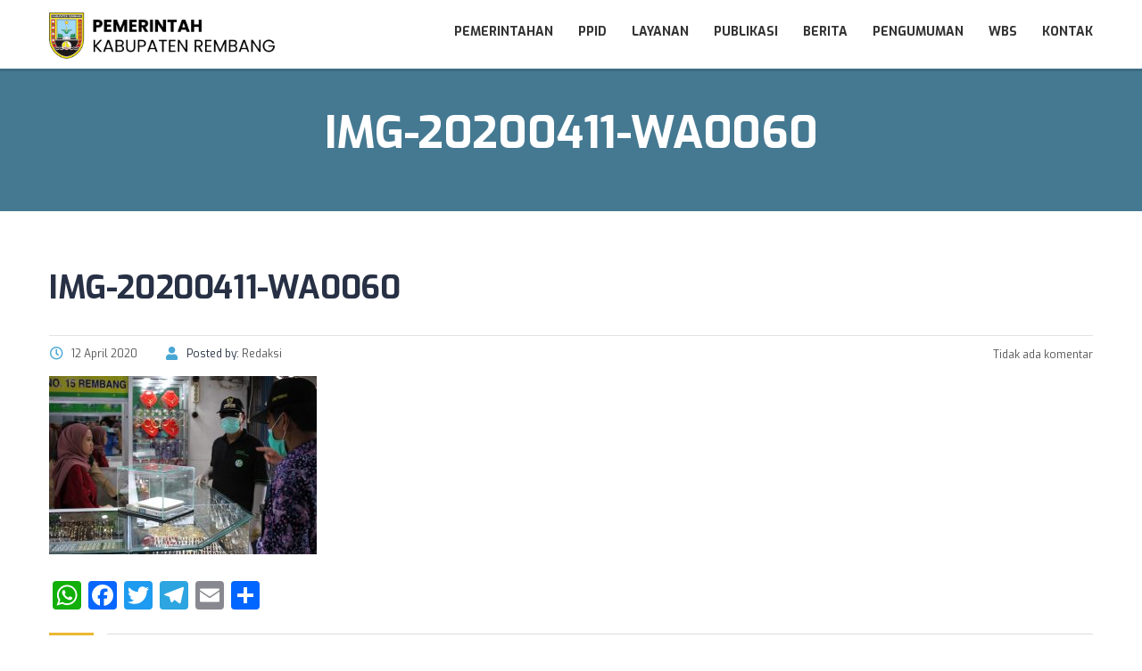

--- FILE ---
content_type: text/html; charset=UTF-8
request_url: https://rembangkab.go.id/berita/gugus-tugas-covid-19-rembang-bagikan-masker-serentak-di-semua-tpi/attachment/img-20200411-wa0060/
body_size: 12131
content:
<!DOCTYPE html>
<html lang="id" class="no-js">
<head>
		<meta charset="UTF-8">
	<meta name="viewport" content="width=device-width, initial-scale=1, maximum-scale=1">
	<link rel="profile" href="https://gmpg.org/xfn/11">
	<link rel="pingback" href="https://rembangkab.go.id/xmlrpc.php">
	<title>IMG-20200411-WA0060 &#8211; Pemerintah Kabupaten Rembang</title>
<meta name='robots' content='max-image-preview:large' />
<link rel='dns-prefetch' href='//static.addtoany.com' />
<link rel='dns-prefetch' href='//www.googletagmanager.com' />
<link rel='dns-prefetch' href='//fonts.googleapis.com' />
<link rel="alternate" type="application/rss+xml" title="Pemerintah Kabupaten Rembang &raquo; Feed" href="https://rembangkab.go.id/feed/" />
<link rel="alternate" type="application/rss+xml" title="Pemerintah Kabupaten Rembang &raquo; Umpan Komentar" href="https://rembangkab.go.id/comments/feed/" />
<script type="text/javascript">
/* <![CDATA[ */
window._wpemojiSettings = {"baseUrl":"https:\/\/s.w.org\/images\/core\/emoji\/15.0.3\/72x72\/","ext":".png","svgUrl":"https:\/\/s.w.org\/images\/core\/emoji\/15.0.3\/svg\/","svgExt":".svg","source":{"concatemoji":"https:\/\/rembangkab.go.id\/wp-includes\/js\/wp-emoji-release.min.js?ver=6.6.1"}};
/*! This file is auto-generated */
!function(i,n){var o,s,e;function c(e){try{var t={supportTests:e,timestamp:(new Date).valueOf()};sessionStorage.setItem(o,JSON.stringify(t))}catch(e){}}function p(e,t,n){e.clearRect(0,0,e.canvas.width,e.canvas.height),e.fillText(t,0,0);var t=new Uint32Array(e.getImageData(0,0,e.canvas.width,e.canvas.height).data),r=(e.clearRect(0,0,e.canvas.width,e.canvas.height),e.fillText(n,0,0),new Uint32Array(e.getImageData(0,0,e.canvas.width,e.canvas.height).data));return t.every(function(e,t){return e===r[t]})}function u(e,t,n){switch(t){case"flag":return n(e,"\ud83c\udff3\ufe0f\u200d\u26a7\ufe0f","\ud83c\udff3\ufe0f\u200b\u26a7\ufe0f")?!1:!n(e,"\ud83c\uddfa\ud83c\uddf3","\ud83c\uddfa\u200b\ud83c\uddf3")&&!n(e,"\ud83c\udff4\udb40\udc67\udb40\udc62\udb40\udc65\udb40\udc6e\udb40\udc67\udb40\udc7f","\ud83c\udff4\u200b\udb40\udc67\u200b\udb40\udc62\u200b\udb40\udc65\u200b\udb40\udc6e\u200b\udb40\udc67\u200b\udb40\udc7f");case"emoji":return!n(e,"\ud83d\udc26\u200d\u2b1b","\ud83d\udc26\u200b\u2b1b")}return!1}function f(e,t,n){var r="undefined"!=typeof WorkerGlobalScope&&self instanceof WorkerGlobalScope?new OffscreenCanvas(300,150):i.createElement("canvas"),a=r.getContext("2d",{willReadFrequently:!0}),o=(a.textBaseline="top",a.font="600 32px Arial",{});return e.forEach(function(e){o[e]=t(a,e,n)}),o}function t(e){var t=i.createElement("script");t.src=e,t.defer=!0,i.head.appendChild(t)}"undefined"!=typeof Promise&&(o="wpEmojiSettingsSupports",s=["flag","emoji"],n.supports={everything:!0,everythingExceptFlag:!0},e=new Promise(function(e){i.addEventListener("DOMContentLoaded",e,{once:!0})}),new Promise(function(t){var n=function(){try{var e=JSON.parse(sessionStorage.getItem(o));if("object"==typeof e&&"number"==typeof e.timestamp&&(new Date).valueOf()<e.timestamp+604800&&"object"==typeof e.supportTests)return e.supportTests}catch(e){}return null}();if(!n){if("undefined"!=typeof Worker&&"undefined"!=typeof OffscreenCanvas&&"undefined"!=typeof URL&&URL.createObjectURL&&"undefined"!=typeof Blob)try{var e="postMessage("+f.toString()+"("+[JSON.stringify(s),u.toString(),p.toString()].join(",")+"));",r=new Blob([e],{type:"text/javascript"}),a=new Worker(URL.createObjectURL(r),{name:"wpTestEmojiSupports"});return void(a.onmessage=function(e){c(n=e.data),a.terminate(),t(n)})}catch(e){}c(n=f(s,u,p))}t(n)}).then(function(e){for(var t in e)n.supports[t]=e[t],n.supports.everything=n.supports.everything&&n.supports[t],"flag"!==t&&(n.supports.everythingExceptFlag=n.supports.everythingExceptFlag&&n.supports[t]);n.supports.everythingExceptFlag=n.supports.everythingExceptFlag&&!n.supports.flag,n.DOMReady=!1,n.readyCallback=function(){n.DOMReady=!0}}).then(function(){return e}).then(function(){var e;n.supports.everything||(n.readyCallback(),(e=n.source||{}).concatemoji?t(e.concatemoji):e.wpemoji&&e.twemoji&&(t(e.twemoji),t(e.wpemoji)))}))}((window,document),window._wpemojiSettings);
/* ]]> */
</script>
<style id='wp-emoji-styles-inline-css' type='text/css'>

	img.wp-smiley, img.emoji {
		display: inline !important;
		border: none !important;
		box-shadow: none !important;
		height: 1em !important;
		width: 1em !important;
		margin: 0 0.07em !important;
		vertical-align: -0.1em !important;
		background: none !important;
		padding: 0 !important;
	}
</style>
<link rel='stylesheet' id='wp-block-library-css' href='https://rembangkab.go.id/wp-includes/css/dist/block-library/style.min.css?ver=6.6.1' type='text/css' media='all' />
<style id='classic-theme-styles-inline-css' type='text/css'>
/*! This file is auto-generated */
.wp-block-button__link{color:#fff;background-color:#32373c;border-radius:9999px;box-shadow:none;text-decoration:none;padding:calc(.667em + 2px) calc(1.333em + 2px);font-size:1.125em}.wp-block-file__button{background:#32373c;color:#fff;text-decoration:none}
</style>
<style id='global-styles-inline-css' type='text/css'>
:root{--wp--preset--aspect-ratio--square: 1;--wp--preset--aspect-ratio--4-3: 4/3;--wp--preset--aspect-ratio--3-4: 3/4;--wp--preset--aspect-ratio--3-2: 3/2;--wp--preset--aspect-ratio--2-3: 2/3;--wp--preset--aspect-ratio--16-9: 16/9;--wp--preset--aspect-ratio--9-16: 9/16;--wp--preset--color--black: #000000;--wp--preset--color--cyan-bluish-gray: #abb8c3;--wp--preset--color--white: #ffffff;--wp--preset--color--pale-pink: #f78da7;--wp--preset--color--vivid-red: #cf2e2e;--wp--preset--color--luminous-vivid-orange: #ff6900;--wp--preset--color--luminous-vivid-amber: #fcb900;--wp--preset--color--light-green-cyan: #7bdcb5;--wp--preset--color--vivid-green-cyan: #00d084;--wp--preset--color--pale-cyan-blue: #8ed1fc;--wp--preset--color--vivid-cyan-blue: #0693e3;--wp--preset--color--vivid-purple: #9b51e0;--wp--preset--gradient--vivid-cyan-blue-to-vivid-purple: linear-gradient(135deg,rgba(6,147,227,1) 0%,rgb(155,81,224) 100%);--wp--preset--gradient--light-green-cyan-to-vivid-green-cyan: linear-gradient(135deg,rgb(122,220,180) 0%,rgb(0,208,130) 100%);--wp--preset--gradient--luminous-vivid-amber-to-luminous-vivid-orange: linear-gradient(135deg,rgba(252,185,0,1) 0%,rgba(255,105,0,1) 100%);--wp--preset--gradient--luminous-vivid-orange-to-vivid-red: linear-gradient(135deg,rgba(255,105,0,1) 0%,rgb(207,46,46) 100%);--wp--preset--gradient--very-light-gray-to-cyan-bluish-gray: linear-gradient(135deg,rgb(238,238,238) 0%,rgb(169,184,195) 100%);--wp--preset--gradient--cool-to-warm-spectrum: linear-gradient(135deg,rgb(74,234,220) 0%,rgb(151,120,209) 20%,rgb(207,42,186) 40%,rgb(238,44,130) 60%,rgb(251,105,98) 80%,rgb(254,248,76) 100%);--wp--preset--gradient--blush-light-purple: linear-gradient(135deg,rgb(255,206,236) 0%,rgb(152,150,240) 100%);--wp--preset--gradient--blush-bordeaux: linear-gradient(135deg,rgb(254,205,165) 0%,rgb(254,45,45) 50%,rgb(107,0,62) 100%);--wp--preset--gradient--luminous-dusk: linear-gradient(135deg,rgb(255,203,112) 0%,rgb(199,81,192) 50%,rgb(65,88,208) 100%);--wp--preset--gradient--pale-ocean: linear-gradient(135deg,rgb(255,245,203) 0%,rgb(182,227,212) 50%,rgb(51,167,181) 100%);--wp--preset--gradient--electric-grass: linear-gradient(135deg,rgb(202,248,128) 0%,rgb(113,206,126) 100%);--wp--preset--gradient--midnight: linear-gradient(135deg,rgb(2,3,129) 0%,rgb(40,116,252) 100%);--wp--preset--font-size--small: 13px;--wp--preset--font-size--medium: 20px;--wp--preset--font-size--large: 36px;--wp--preset--font-size--x-large: 42px;--wp--preset--spacing--20: 0.44rem;--wp--preset--spacing--30: 0.67rem;--wp--preset--spacing--40: 1rem;--wp--preset--spacing--50: 1.5rem;--wp--preset--spacing--60: 2.25rem;--wp--preset--spacing--70: 3.38rem;--wp--preset--spacing--80: 5.06rem;--wp--preset--shadow--natural: 6px 6px 9px rgba(0, 0, 0, 0.2);--wp--preset--shadow--deep: 12px 12px 50px rgba(0, 0, 0, 0.4);--wp--preset--shadow--sharp: 6px 6px 0px rgba(0, 0, 0, 0.2);--wp--preset--shadow--outlined: 6px 6px 0px -3px rgba(255, 255, 255, 1), 6px 6px rgba(0, 0, 0, 1);--wp--preset--shadow--crisp: 6px 6px 0px rgba(0, 0, 0, 1);}:where(.is-layout-flex){gap: 0.5em;}:where(.is-layout-grid){gap: 0.5em;}body .is-layout-flex{display: flex;}.is-layout-flex{flex-wrap: wrap;align-items: center;}.is-layout-flex > :is(*, div){margin: 0;}body .is-layout-grid{display: grid;}.is-layout-grid > :is(*, div){margin: 0;}:where(.wp-block-columns.is-layout-flex){gap: 2em;}:where(.wp-block-columns.is-layout-grid){gap: 2em;}:where(.wp-block-post-template.is-layout-flex){gap: 1.25em;}:where(.wp-block-post-template.is-layout-grid){gap: 1.25em;}.has-black-color{color: var(--wp--preset--color--black) !important;}.has-cyan-bluish-gray-color{color: var(--wp--preset--color--cyan-bluish-gray) !important;}.has-white-color{color: var(--wp--preset--color--white) !important;}.has-pale-pink-color{color: var(--wp--preset--color--pale-pink) !important;}.has-vivid-red-color{color: var(--wp--preset--color--vivid-red) !important;}.has-luminous-vivid-orange-color{color: var(--wp--preset--color--luminous-vivid-orange) !important;}.has-luminous-vivid-amber-color{color: var(--wp--preset--color--luminous-vivid-amber) !important;}.has-light-green-cyan-color{color: var(--wp--preset--color--light-green-cyan) !important;}.has-vivid-green-cyan-color{color: var(--wp--preset--color--vivid-green-cyan) !important;}.has-pale-cyan-blue-color{color: var(--wp--preset--color--pale-cyan-blue) !important;}.has-vivid-cyan-blue-color{color: var(--wp--preset--color--vivid-cyan-blue) !important;}.has-vivid-purple-color{color: var(--wp--preset--color--vivid-purple) !important;}.has-black-background-color{background-color: var(--wp--preset--color--black) !important;}.has-cyan-bluish-gray-background-color{background-color: var(--wp--preset--color--cyan-bluish-gray) !important;}.has-white-background-color{background-color: var(--wp--preset--color--white) !important;}.has-pale-pink-background-color{background-color: var(--wp--preset--color--pale-pink) !important;}.has-vivid-red-background-color{background-color: var(--wp--preset--color--vivid-red) !important;}.has-luminous-vivid-orange-background-color{background-color: var(--wp--preset--color--luminous-vivid-orange) !important;}.has-luminous-vivid-amber-background-color{background-color: var(--wp--preset--color--luminous-vivid-amber) !important;}.has-light-green-cyan-background-color{background-color: var(--wp--preset--color--light-green-cyan) !important;}.has-vivid-green-cyan-background-color{background-color: var(--wp--preset--color--vivid-green-cyan) !important;}.has-pale-cyan-blue-background-color{background-color: var(--wp--preset--color--pale-cyan-blue) !important;}.has-vivid-cyan-blue-background-color{background-color: var(--wp--preset--color--vivid-cyan-blue) !important;}.has-vivid-purple-background-color{background-color: var(--wp--preset--color--vivid-purple) !important;}.has-black-border-color{border-color: var(--wp--preset--color--black) !important;}.has-cyan-bluish-gray-border-color{border-color: var(--wp--preset--color--cyan-bluish-gray) !important;}.has-white-border-color{border-color: var(--wp--preset--color--white) !important;}.has-pale-pink-border-color{border-color: var(--wp--preset--color--pale-pink) !important;}.has-vivid-red-border-color{border-color: var(--wp--preset--color--vivid-red) !important;}.has-luminous-vivid-orange-border-color{border-color: var(--wp--preset--color--luminous-vivid-orange) !important;}.has-luminous-vivid-amber-border-color{border-color: var(--wp--preset--color--luminous-vivid-amber) !important;}.has-light-green-cyan-border-color{border-color: var(--wp--preset--color--light-green-cyan) !important;}.has-vivid-green-cyan-border-color{border-color: var(--wp--preset--color--vivid-green-cyan) !important;}.has-pale-cyan-blue-border-color{border-color: var(--wp--preset--color--pale-cyan-blue) !important;}.has-vivid-cyan-blue-border-color{border-color: var(--wp--preset--color--vivid-cyan-blue) !important;}.has-vivid-purple-border-color{border-color: var(--wp--preset--color--vivid-purple) !important;}.has-vivid-cyan-blue-to-vivid-purple-gradient-background{background: var(--wp--preset--gradient--vivid-cyan-blue-to-vivid-purple) !important;}.has-light-green-cyan-to-vivid-green-cyan-gradient-background{background: var(--wp--preset--gradient--light-green-cyan-to-vivid-green-cyan) !important;}.has-luminous-vivid-amber-to-luminous-vivid-orange-gradient-background{background: var(--wp--preset--gradient--luminous-vivid-amber-to-luminous-vivid-orange) !important;}.has-luminous-vivid-orange-to-vivid-red-gradient-background{background: var(--wp--preset--gradient--luminous-vivid-orange-to-vivid-red) !important;}.has-very-light-gray-to-cyan-bluish-gray-gradient-background{background: var(--wp--preset--gradient--very-light-gray-to-cyan-bluish-gray) !important;}.has-cool-to-warm-spectrum-gradient-background{background: var(--wp--preset--gradient--cool-to-warm-spectrum) !important;}.has-blush-light-purple-gradient-background{background: var(--wp--preset--gradient--blush-light-purple) !important;}.has-blush-bordeaux-gradient-background{background: var(--wp--preset--gradient--blush-bordeaux) !important;}.has-luminous-dusk-gradient-background{background: var(--wp--preset--gradient--luminous-dusk) !important;}.has-pale-ocean-gradient-background{background: var(--wp--preset--gradient--pale-ocean) !important;}.has-electric-grass-gradient-background{background: var(--wp--preset--gradient--electric-grass) !important;}.has-midnight-gradient-background{background: var(--wp--preset--gradient--midnight) !important;}.has-small-font-size{font-size: var(--wp--preset--font-size--small) !important;}.has-medium-font-size{font-size: var(--wp--preset--font-size--medium) !important;}.has-large-font-size{font-size: var(--wp--preset--font-size--large) !important;}.has-x-large-font-size{font-size: var(--wp--preset--font-size--x-large) !important;}
:where(.wp-block-post-template.is-layout-flex){gap: 1.25em;}:where(.wp-block-post-template.is-layout-grid){gap: 1.25em;}
:where(.wp-block-columns.is-layout-flex){gap: 2em;}:where(.wp-block-columns.is-layout-grid){gap: 2em;}
:root :where(.wp-block-pullquote){font-size: 1.5em;line-height: 1.6;}
</style>
<link rel='stylesheet' id='contact-form-7-css' href='https://rembangkab.go.id/haribawana/plugins/contact-form-7/includes/css/styles.css?ver=6.0.3' type='text/css' media='all' />
<link rel='stylesheet' id='stm_lazyload_init-css' href='https://rembangkab.go.id/haribawana/plugins/stm-post-type/theme/assets/lazyload.css?ver=false' type='text/css' media='all' />
<link rel='stylesheet' id='linear-css' href='https://rembangkab.go.id/haribawana/themes/masterstudy/assets/linearicons/linear.css?ver=4.8.22' type='text/css' media='all' />
<link rel='stylesheet' id='masterstudy-bootstrap-css' href='https://rembangkab.go.id/haribawana/themes/masterstudy/assets/vendors/bootstrap.min.css?ver=4.8.22' type='text/css' media='all' />
<link rel='stylesheet' id='masterstudy-bootstrap-custom-css' href='https://rembangkab.go.id/haribawana/themes/masterstudy/assets/css/ms-bootstrap-custom.css?ver=4.8.22' type='text/css' media='all' />
<link rel='stylesheet' id='font-awesome-min-css' href='https://rembangkab.go.id/haribawana/themes/masterstudy/assets/css/font-awesome.min.css?ver=4.8.22' type='text/css' media='all' />
<link rel='stylesheet' id='font-icomoon-css' href='https://rembangkab.go.id/haribawana/themes/masterstudy/assets/css/icomoon.fonts.css?ver=4.8.22' type='text/css' media='all' />
<link rel='stylesheet' id='font-icomoon-rtl-css' href='https://rembangkab.go.id/haribawana/themes/masterstudy/assets/css/rtl_demo/style.css?ver=4.8.22' type='text/css' media='all' />
<link rel='stylesheet' id='select2-css' href='https://rembangkab.go.id/haribawana/themes/masterstudy/assets/css/select2.min.css?ver=4.8.22' type='text/css' media='all' />
<link rel='stylesheet' id='fancybox-css' href='https://rembangkab.go.id/haribawana/themes/masterstudy/assets/vendors/jquery.fancybox.min.css?ver=4.8.22' type='text/css' media='all' />
<link rel='stylesheet' id='animate-css' href='https://rembangkab.go.id/haribawana/themes/masterstudy/assets/css/animate.css?ver=4.8.22' type='text/css' media='all' />
<link rel='stylesheet' id='stm_theme_styles-css' href='https://rembangkab.go.id/haribawana/themes/masterstudy/assets/css/styles.css?ver=4.8.22' type='text/css' media='all' />
<link rel='stylesheet' id='stm-stm_layout_styles-classic-lms-2-css' href='https://rembangkab.go.id/haribawana/themes/masterstudy/assets/css/vc_modules/stm_layout_styles/classic-lms-2.css?ver=4.8.22' type='text/css' media='all' />
<link rel='stylesheet' id='stm_theme_styles_animation-css' href='https://rembangkab.go.id/haribawana/themes/masterstudy/assets/css/animation.css?ver=4.8.22' type='text/css' media='all' />
<link rel='stylesheet' id='stm-headers-header_default-css' href='https://rembangkab.go.id/haribawana/themes/masterstudy/assets/css/vc_modules/headers/header_default.css?ver=4.8.22' type='text/css' media='all' />
<link rel='stylesheet' id='stm-headers_transparent-header_default_transparent-css' href='https://rembangkab.go.id/haribawana/themes/masterstudy/assets/css/vc_modules/headers_transparent/header_default_transparent.css?ver=4.8.22' type='text/css' media='all' />
<link rel='stylesheet' id='stm_theme_style-css' href='https://rembangkab.go.id/haribawana/themes/masterstudy/style.css?ver=4.8.22' type='text/css' media='all' />
<style id='stm_theme_style-inline-css' type='text/css'>

			body .ms_lms_loader {
			border-color: #dd3333 #dd3333 transparent transparent;
			}
			body .ms_lms_loader::after, .ms_lms_loader::before {
			border-color:  transparent transparent #dd3333 #dd3333;
			}
@media (max-width: 1025px) {
	    #header .header_top .stm_header_top_toggler {
	     display: none !important;
	    }
	}
@media (max-width: 1025px) {
	    #header .mobile_search_courses {
	     display: none !important;
	    }
	}
</style>
<link rel='stylesheet' id='stm_theme_custom_styles-css' href='https://rembangkab.go.id/haribawana/uploads/stm_lms_styles/custom_styles.css?ver=4.8.22' type='text/css' media='all' />
<link rel='stylesheet' id='language_center-css' href='https://rembangkab.go.id/haribawana/themes/masterstudy/assets/layout_icons/language_center/style.css?ver=4.8.22' type='text/css' media='all' />
<link rel='stylesheet' id='tablepress-default-css' href='https://rembangkab.go.id/haribawana/plugins/tablepress/css/build/default.css?ver=2.4' type='text/css' media='all' />
<link rel='stylesheet' id='addtoany-css' href='https://rembangkab.go.id/haribawana/plugins/add-to-any/addtoany.min.css?ver=1.16' type='text/css' media='all' />
<link crossorigin="anonymous" rel='stylesheet' id='redux-google-fonts-stm_option-css' href='https://fonts.googleapis.com/css?family=Exo%3A100%2C200%2C300%2C400%2C500%2C600%2C700%2C800%2C900%2C100italic%2C200italic%2C300italic%2C400italic%2C500italic%2C600italic%2C700italic%2C800italic%2C900italic%7COpen+Sans%3A300%2C400%2C600%2C700%2C800%2C300italic%2C400italic%2C600italic%2C700italic%2C800italic&#038;subset=latin&#038;ver=1700711444' type='text/css' media='all' />
<script type="text/javascript" id="addtoany-core-js-before">
/* <![CDATA[ */
window.a2a_config=window.a2a_config||{};a2a_config.callbacks=[];a2a_config.overlays=[];a2a_config.templates={};a2a_localize = {
	Share: "Share",
	Save: "Save",
	Subscribe: "Subscribe",
	Email: "Email",
	Bookmark: "Bookmark",
	ShowAll: "Show all",
	ShowLess: "Show less",
	FindServices: "Find service(s)",
	FindAnyServiceToAddTo: "Instantly find any service to add to",
	PoweredBy: "Powered by",
	ShareViaEmail: "Share via email",
	SubscribeViaEmail: "Subscribe via email",
	BookmarkInYourBrowser: "Bookmark in your browser",
	BookmarkInstructions: "Press Ctrl+D or \u2318+D to bookmark this page",
	AddToYourFavorites: "Add to your favorites",
	SendFromWebOrProgram: "Send from any email address or email program",
	EmailProgram: "Email program",
	More: "More&#8230;",
	ThanksForSharing: "Thanks for sharing!",
	ThanksForFollowing: "Thanks for following!"
};
/* ]]> */
</script>
<script type="text/javascript" defer src="https://static.addtoany.com/menu/page.js" id="addtoany-core-js"></script>
<script type="text/javascript" src="https://rembangkab.go.id/wp-includes/js/jquery/jquery.min.js?ver=3.7.1" id="jquery-core-js"></script>
<script type="text/javascript" src="https://rembangkab.go.id/wp-includes/js/jquery/jquery-migrate.min.js?ver=3.4.1" id="jquery-migrate-js"></script>
<script type="text/javascript" defer src="https://rembangkab.go.id/haribawana/plugins/add-to-any/addtoany.min.js?ver=1.1" id="addtoany-jquery-js"></script>
<script type="text/javascript" src="https://rembangkab.go.id/haribawana/plugins/stm-post-type/theme/assets/lazysizes.min.js?ver=false" id="lazysizes.js-js"></script>
<script type="text/javascript" src="https://rembangkab.go.id/haribawana/plugins/stm-post-type/theme/assets/stm_lms_lazyload.js?ver=false" id="stm_lms_lazysizes-js"></script>

<!-- Google tag (gtag.js) snippet added by Site Kit -->

<!-- Snippet Google Analytics telah ditambahkan oleh Site Kit -->
<script type="text/javascript" src="https://www.googletagmanager.com/gtag/js?id=G-P61GZ5TTDR" id="google_gtagjs-js" async></script>
<script type="text/javascript" id="google_gtagjs-js-after">
/* <![CDATA[ */
window.dataLayer = window.dataLayer || [];function gtag(){dataLayer.push(arguments);}
gtag("set","linker",{"domains":["rembangkab.go.id"]});
gtag("js", new Date());
gtag("set", "developer_id.dZTNiMT", true);
gtag("config", "G-P61GZ5TTDR");
/* ]]> */
</script>

<!-- End Google tag (gtag.js) snippet added by Site Kit -->
<link rel="https://api.w.org/" href="https://rembangkab.go.id/wp-json/" /><link rel="alternate" title="JSON" type="application/json" href="https://rembangkab.go.id/wp-json/wp/v2/media/10585" /><link rel="EditURI" type="application/rsd+xml" title="RSD" href="https://rembangkab.go.id/xmlrpc.php?rsd" />
<meta name="generator" content="WordPress 6.6.1" />
<link rel='shortlink' href='https://rembangkab.go.id/?p=10585' />
<link rel="alternate" title="oEmbed (JSON)" type="application/json+oembed" href="https://rembangkab.go.id/wp-json/oembed/1.0/embed?url=https%3A%2F%2Frembangkab.go.id%2Fberita%2Fgugus-tugas-covid-19-rembang-bagikan-masker-serentak-di-semua-tpi%2Fattachment%2Fimg-20200411-wa0060%2F" />
<link rel="alternate" title="oEmbed (XML)" type="text/xml+oembed" href="https://rembangkab.go.id/wp-json/oembed/1.0/embed?url=https%3A%2F%2Frembangkab.go.id%2Fberita%2Fgugus-tugas-covid-19-rembang-bagikan-masker-serentak-di-semua-tpi%2Fattachment%2Fimg-20200411-wa0060%2F&#038;format=xml" />
<meta name="generator" content="Site Kit by Google 1.144.0" />	<script>
		var ajaxurl = 'https://rembangkab.go.id/wp-admin/admin-ajax.php';
		var stm_install_plugin = '4856c8b1ea';
		var stm_buddypress_groups = '8838a1b68b';
		var stm_ajax_add_review = 'a6e2a8d7ef';
	</script>
	<link rel="shortcut icon" type="image/x-icon" href="https://rembangkab.go.id/haribawana/uploads/logo.rbg_.square-1.png" />

<!-- Google AdSense meta tags added by Site Kit -->
<meta name="google-adsense-platform-account" content="ca-host-pub-2644536267352236">
<meta name="google-adsense-platform-domain" content="sitekit.withgoogle.com">
<!-- End Google AdSense meta tags added by Site Kit -->
<meta name="generator" content="Powered by WPBakery Page Builder - drag and drop page builder for WordPress."/>
<link rel="amphtml" href="https://rembangkab.go.id/berita/gugus-tugas-covid-19-rembang-bagikan-masker-serentak-di-semua-tpi/attachment/img-20200411-wa0060/?amp"><meta name="generator" content="Powered by Slider Revolution 6.5.11 - responsive, Mobile-Friendly Slider Plugin for WordPress with comfortable drag and drop interface." />
<script type="text/javascript">function setREVStartSize(e){
			//window.requestAnimationFrame(function() {				 
				window.RSIW = window.RSIW===undefined ? window.innerWidth : window.RSIW;	
				window.RSIH = window.RSIH===undefined ? window.innerHeight : window.RSIH;	
				try {								
					var pw = document.getElementById(e.c).parentNode.offsetWidth,
						newh;
					pw = pw===0 || isNaN(pw) ? window.RSIW : pw;
					e.tabw = e.tabw===undefined ? 0 : parseInt(e.tabw);
					e.thumbw = e.thumbw===undefined ? 0 : parseInt(e.thumbw);
					e.tabh = e.tabh===undefined ? 0 : parseInt(e.tabh);
					e.thumbh = e.thumbh===undefined ? 0 : parseInt(e.thumbh);
					e.tabhide = e.tabhide===undefined ? 0 : parseInt(e.tabhide);
					e.thumbhide = e.thumbhide===undefined ? 0 : parseInt(e.thumbhide);
					e.mh = e.mh===undefined || e.mh=="" || e.mh==="auto" ? 0 : parseInt(e.mh,0);		
					if(e.layout==="fullscreen" || e.l==="fullscreen") 						
						newh = Math.max(e.mh,window.RSIH);					
					else{					
						e.gw = Array.isArray(e.gw) ? e.gw : [e.gw];
						for (var i in e.rl) if (e.gw[i]===undefined || e.gw[i]===0) e.gw[i] = e.gw[i-1];					
						e.gh = e.el===undefined || e.el==="" || (Array.isArray(e.el) && e.el.length==0)? e.gh : e.el;
						e.gh = Array.isArray(e.gh) ? e.gh : [e.gh];
						for (var i in e.rl) if (e.gh[i]===undefined || e.gh[i]===0) e.gh[i] = e.gh[i-1];
											
						var nl = new Array(e.rl.length),
							ix = 0,						
							sl;					
						e.tabw = e.tabhide>=pw ? 0 : e.tabw;
						e.thumbw = e.thumbhide>=pw ? 0 : e.thumbw;
						e.tabh = e.tabhide>=pw ? 0 : e.tabh;
						e.thumbh = e.thumbhide>=pw ? 0 : e.thumbh;					
						for (var i in e.rl) nl[i] = e.rl[i]<window.RSIW ? 0 : e.rl[i];
						sl = nl[0];									
						for (var i in nl) if (sl>nl[i] && nl[i]>0) { sl = nl[i]; ix=i;}															
						var m = pw>(e.gw[ix]+e.tabw+e.thumbw) ? 1 : (pw-(e.tabw+e.thumbw)) / (e.gw[ix]);					
						newh =  (e.gh[ix] * m) + (e.tabh + e.thumbh);
					}
					var el = document.getElementById(e.c);
					if (el!==null && el) el.style.height = newh+"px";					
					el = document.getElementById(e.c+"_wrapper");
					if (el!==null && el) {
						el.style.height = newh+"px";
						el.style.display = "block";
					}
				} catch(e){
					console.log("Failure at Presize of Slider:" + e)
				}					   
			//});
		  };</script>
<style type="text/css" title="dynamic-css" class="options-output">.logo-unit .logo{font-family:Exo;color:#fff;font-size:23px;}.header_top_bar, .header_top_bar a, .header_2_top_bar .header_2_top_bar__inner ul.header-menu li a{font-family:Exo;font-weight:400;font-style:normal;color:#ffffff;font-size:12px;}body,
                    .normal_font,
                    .h6.normal_font,
                    body.rtl.rtl-demo .stm_testimonials_wrapper_style_2 .stm_lms_testimonials_single__excerpt p,
                    .stm_product_list_widget.widget_woo_stm_style_2 li a .meta .title{font-family:"Open Sans";color:#273044;font-size:14px;}.btn, .header-login-button.sign-up a{font-family:Exo;line-height:14px;font-size:14px;}.header-menu{font-family:Exo;font-weight:normal;color:#fff;}h1,.h1,h2,.h2,h3,.h3,h4,.h4,h5,.h5,h6,.h6,.nav-tabs>li>a,.member-name,.section-title,.user-name,.heading_font,.item-title,.acomment-meta,[type="reset"],.bp-subnavs,.activity-header,table,.widget_categories ul li a,.sidebar-area .widget ul li a,.select2-selection__rendered,blockquote,.select2-chosen,.vc_tta-tabs.vc_tta-tabs-position-top .vc_tta-tabs-container .vc_tta-tabs-list li.vc_tta-tab a,.vc_tta-tabs.vc_tta-tabs-position-left .vc_tta-tabs-container .vc_tta-tabs-list li.vc_tta-tab a, body.distance-learning .btn, body.distance-learning .vc_btn3{font-family:Exo;color:#273044;}h1,.h1{line-height:55px;letter-spacing:-0.4px;font-weight:700;font-size:50px;}h2,.h2{line-height:38px;font-weight:700;font-size:36px;}h3,.h3{line-height:34px;font-size:24px;}h4,.h4,blockquote{line-height:26px;font-size:20px;}h5,.h5,.select2-selection__rendered{line-height:20px;font-size:14px;}h6,.h6,.widget_pages ul li a, .widget_nav_menu ul li a, .footer_menu li a,.widget_categories ul li a,.sidebar-area .widget ul li a{line-height:12px;font-weight:400;font-size:12px;}#footer_top{background-color:#414b4f;}#footer_bottom{background-color:#414b4f;}#footer_bottom, .widget_contacts ul li .text,
				.footer_widgets_wrapper .widget ul li a,
				.widget_nav_menu ul.style_1 li a .h6,
				.widget_pages ul.style_2 li a .h6,
				#footer .stm_product_list_widget.widget_woo_stm_style_2 li a .meta .title,
				.widget_pages ul.style_1 li a .h6{color:#ffffff;}.widget_pages ul.style_2 li a:after{background-color:#ffffff;}</style><noscript><style> .wpb_animate_when_almost_visible { opacity: 1; }</style></noscript>	</head>
<body class="attachment attachment-template-default single single-attachment postid-10585 attachmentid-10585 attachment-jpeg  classic-lms-2 masterstudy-theme stm_preloader_1 wpb-js-composer js-comp-ver-6.7.0 vc_responsive" ontouchstart="">


<!-- Searchform -->
<div class="modal fade" id="searchModal" tabindex="-1" role="dialog" aria-labelledby="searchModal">
	<div class="modal-dialog" role="document">
		<div class="modal-content">
		
			<div class="modal-body heading_font">
				<div class="search-title">Search</div>
				<form role="search" method="get" id="searchform" action="https://rembangkab.go.id/">
				    <div class="search-wrapper">
				        <input placeholder="Start typing here..." type="text" class="form-control search-input" value="" name="s" id="s" />
				        <button type="submit" class="search-submit" ><i class="fa fa-search"></i></button>
				    </div>
				</form>
			</div>
		
		</div>
	</div>
</div>	<div class="ms_lms_loader_bg">
		<div class="ms_lms_loader"></div>
	</div>
	<div id="wrapper">

	
	<div id="header" class="transparent_header_off sticky_header"
		data-color="">

		
					<div class="sticky_header_holder"></div>
		
		<div class="header_default header_default">
			<div class="container">
    <div class="row">
	    <div class="col-md-3 col-sm-12 col-xs-12">
		    <div class="logo-unit">
                	<a href="https://rembangkab.go.id/">
		<img class="img-responsive logo_transparent_static visible" src="https://rembangkab.go.id/haribawana/uploads/logo-pemkab-rembang.png" style="width: 253px;" alt="Pemerintah Kabupaten Rembang"/>
			</a>
		    </div>
		    
	        <!-- Navbar toggle MOBILE -->
		    <button type="button" class="navbar-toggle collapsed hidden-lg hidden-md" data-toggle="collapse" data-target="#header_menu_toggler">
				<span class="sr-only">Toggle navigation</span>
				<span class="icon-bar"></span>
				<span class="icon-bar"></span>
				<span class="icon-bar"></span>
			</button>
	    </div> <!-- md-3 -->
	    

	    <!-- MObile menu -->
	    <div class="col-xs-12 col-sm-12 visible-xs visible-sm">
		    <div class="collapse navbar-collapse header-menu-mobile" id="header_menu_toggler">
			    <ul class="header-menu clearfix">
				    <li id="menu-item-1716" class="menu-item menu-item-type-custom menu-item-object-custom menu-item-has-children menu-item-1716"><a href="#">Pemerintahan</a>
<ul class="sub-menu">
	<li id="menu-item-7763" class="menu-item menu-item-type-custom menu-item-object-custom menu-item-has-children menu-item-7763"><a href="#">Wilayah</a>
	<ul class="sub-menu">
		<li id="menu-item-1745" class="menu-item menu-item-type-post_type menu-item-object-page menu-item-1745"><a href="https://rembangkab.go.id/geografis/">Geografis</a></li>
		<li id="menu-item-1744" class="menu-item menu-item-type-post_type menu-item-object-page menu-item-1744"><a href="https://rembangkab.go.id/wilayah-administratif/">Wilayah Administratif</a></li>
		<li id="menu-item-1746" class="menu-item menu-item-type-post_type menu-item-object-page menu-item-1746"><a href="https://rembangkab.go.id/peta/">Peta</a></li>
	</ul>
</li>
	<li id="menu-item-1740" class="menu-item menu-item-type-post_type menu-item-object-page menu-item-1740"><a href="https://rembangkab.go.id/bupati-dan-wakil-bupati/">Bupati dan Wakil Bupati</a></li>
	<li id="menu-item-25945" class="menu-item menu-item-type-post_type menu-item-object-page menu-item-25945"><a href="https://rembangkab.go.id/visi-dan-misi/">Visi dan Misi</a></li>
	<li id="menu-item-15178" class="menu-item menu-item-type-post_type menu-item-object-page menu-item-15178"><a href="https://rembangkab.go.id/perangkat-daerah/">Perangkat Daerah</a></li>
	<li id="menu-item-25944" class="menu-item menu-item-type-post_type menu-item-object-page menu-item-25944"><a href="https://rembangkab.go.id/forkopimda/">Forum Komunikasi Pimpinan Daerah</a></li>
	<li id="menu-item-1743" class="menu-item menu-item-type-post_type menu-item-object-page menu-item-1743"><a href="https://rembangkab.go.id/lambang-daerah/">Lambang Daerah</a></li>
	<li id="menu-item-10989" class="menu-item menu-item-type-post_type menu-item-object-page menu-item-10989"><a href="https://rembangkab.go.id/agenda-bupati-rembang/">Agenda Bupati</a></li>
</ul>
</li>
<li id="menu-item-14088" class="menu-item menu-item-type-custom menu-item-object-custom menu-item-14088"><a href="https://ppid.rembangkab.go.id/">PPID</a></li>
<li id="menu-item-25306" class="menu-item menu-item-type-custom menu-item-object-custom menu-item-has-children menu-item-25306"><a href="#">Layanan</a>
<ul class="sub-menu">
	<li id="menu-item-5379" class="menu-item menu-item-type-custom menu-item-object-custom menu-item-5379"><a href="http://data.rembangkab.go.id/">Open Data Rembang</a></li>
	<li id="menu-item-7915" class="menu-item menu-item-type-post_type menu-item-object-page menu-item-7915"><a href="https://rembangkab.go.id/kependudukan/">Kependudukan</a></li>
	<li id="menu-item-7919" class="menu-item menu-item-type-post_type menu-item-object-page menu-item-7919"><a href="https://rembangkab.go.id/perijinan/">Perijinan</a></li>
	<li id="menu-item-18921" class="menu-item menu-item-type-custom menu-item-object-custom menu-item-18921"><a href="https://jdih.rembangkab.go.id">JDIH</a></li>
	<li id="menu-item-25304" class="menu-item menu-item-type-post_type menu-item-object-page menu-item-25304"><a href="https://rembangkab.go.id/aduan-masyarakat/">Aduan Masyarakat</a></li>
</ul>
</li>
<li id="menu-item-1717" class="menu-item menu-item-type-custom menu-item-object-custom menu-item-has-children menu-item-1717"><a href="#">Publikasi</a>
<ul class="sub-menu">
	<li id="menu-item-2858" class="menu-item menu-item-type-custom menu-item-object-custom menu-item-has-children menu-item-2858"><a href="#">Rencana Pembangunan</a>
	<ul class="sub-menu">
		<li id="menu-item-2778" class="menu-item menu-item-type-post_type menu-item-object-page menu-item-2778"><a href="https://rembangkab.go.id/rencana-pembangunan-jangka-panjang-daerah/">RPJPD</a></li>
		<li id="menu-item-1742" class="menu-item menu-item-type-post_type menu-item-object-page menu-item-1742"><a href="https://rembangkab.go.id/rpjmd/">RPJMD</a></li>
	</ul>
</li>
	<li id="menu-item-28280" class="menu-item menu-item-type-custom menu-item-object-custom menu-item-has-children menu-item-28280"><a href="#">Rencana Kerja</a>
	<ul class="sub-menu">
		<li id="menu-item-2763" class="menu-item menu-item-type-post_type menu-item-object-page menu-item-2763"><a href="https://rembangkab.go.id/rencana-kerja-pemerintah-daerah/">Rencana Kerja Pemerintah Daerah</a></li>
		<li id="menu-item-28278" class="menu-item menu-item-type-post_type menu-item-object-page menu-item-28278"><a href="https://rembangkab.go.id/rencana-kerja-perangkat-daerah/">Rencana Kerja Perangkat Daerah</a></li>
	</ul>
</li>
	<li id="menu-item-1784" class="menu-item menu-item-type-post_type menu-item-object-page menu-item-1784"><a href="https://rembangkab.go.id/keuangan-daerah/">Keuangan Daerah</a></li>
	<li id="menu-item-13870" class="menu-item menu-item-type-post_type menu-item-object-page menu-item-13870"><a href="https://rembangkab.go.id/pengelola-keuangan/">Pengelola Keuangan</a></li>
	<li id="menu-item-8798" class="menu-item menu-item-type-post_type menu-item-object-page menu-item-8798"><a href="https://rembangkab.go.id/laporan-realisasi-kegiatan/">Laporan Realisasi Kegiatan</a></li>
	<li id="menu-item-1739" class="menu-item menu-item-type-post_type menu-item-object-page menu-item-1739"><a href="https://rembangkab.go.id/laporan-kinerja/">Laporan Kinerja</a></li>
	<li id="menu-item-7950" class="menu-item menu-item-type-custom menu-item-object-custom menu-item-7950"><a href="https://ppid.rembangkab.go.id/laporan-layanan-informasi-publik/">Laporan Layanan Informasi Publik</a></li>
	<li id="menu-item-8710" class="menu-item menu-item-type-post_type menu-item-object-page menu-item-8710"><a href="https://rembangkab.go.id/lhkpn/">LHKPN/LHKASN</a></li>
	<li id="menu-item-8711" class="menu-item menu-item-type-post_type menu-item-object-page menu-item-8711"><a href="https://rembangkab.go.id/kerangka-acuan-kerja/">Kerangka Acuan Kerja</a></li>
	<li id="menu-item-1777" class="menu-item menu-item-type-post_type menu-item-object-page menu-item-1777"><a href="https://rembangkab.go.id/kabupaten-rembang-dalam-angka/">Rembang dalam Angka</a></li>
	<li id="menu-item-11322" class="menu-item menu-item-type-post_type menu-item-object-page menu-item-11322"><a href="https://rembangkab.go.id/profil-kesetaraan-gender/">Profil Kesetaraan Gender</a></li>
</ul>
</li>
<li id="menu-item-4950" class="menu-item menu-item-type-taxonomy menu-item-object-category menu-item-has-children menu-item-4950"><a href="https://rembangkab.go.id/kategori/berita/">Berita</a>
<ul class="sub-menu">
	<li id="menu-item-21692" class="menu-item menu-item-type-taxonomy menu-item-object-gallery_category menu-item-21692"><a href="https://rembangkab.go.id/gallery_category/berita-hoaks/">Berita Hoaks</a></li>
</ul>
</li>
<li id="menu-item-21007" class="menu-item menu-item-type-taxonomy menu-item-object-category menu-item-21007"><a href="https://rembangkab.go.id/kategori/pengumuman/">Pengumuman</a></li>
<li id="menu-item-14111" class="menu-item menu-item-type-custom menu-item-object-custom menu-item-14111"><a href="http://spip.rembangkab.go.id">WBS</a></li>
<li id="menu-item-1730" class="menu-item menu-item-type-post_type menu-item-object-page menu-item-1730"><a href="https://rembangkab.go.id/hubungi-kami/">Kontak</a></li>
                    <li>
                    	<form role="search" method="get" id="searchform-mobile" action="https://rembangkab.go.id/">
						    <div class="search-wrapper">
						        <input placeholder="Search..." type="text" class="form-control search-input" value="" name="s" />
						        <button type="submit" class="search-submit" ><i class="fa fa-search"></i></button>
						    </div>
						</form>
                    </li>
			    </ul>
		    </div>
	    </div>
	    
	    <!-- Desktop menu -->
	    <div class="col-md-9 col-sm-9 col-sm-offset-0 hidden-xs hidden-sm">
			
<div class="stm_menu_toggler" data-text="Menu"></div>
<div class="header_main_menu_wrapper clearfix" style="margin-top:5px;">

    <div class="pull-right hidden-xs right_buttons">

		
		
		
            </div>

    <div class="collapse navbar-collapse pull-right">
        <ul class="header-menu clearfix">
			<li class="menu-item menu-item-type-custom menu-item-object-custom menu-item-has-children menu-item-1716"><a href="#">Pemerintahan</a>
<ul class="sub-menu">
	<li class="menu-item menu-item-type-custom menu-item-object-custom menu-item-has-children menu-item-7763"><a href="#">Wilayah</a>
	<ul class="sub-menu">
		<li class="menu-item menu-item-type-post_type menu-item-object-page menu-item-1745"><a href="https://rembangkab.go.id/geografis/">Geografis</a></li>
		<li class="menu-item menu-item-type-post_type menu-item-object-page menu-item-1744"><a href="https://rembangkab.go.id/wilayah-administratif/">Wilayah Administratif</a></li>
		<li class="menu-item menu-item-type-post_type menu-item-object-page menu-item-1746"><a href="https://rembangkab.go.id/peta/">Peta</a></li>
	</ul>
</li>
	<li class="menu-item menu-item-type-post_type menu-item-object-page menu-item-1740"><a href="https://rembangkab.go.id/bupati-dan-wakil-bupati/">Bupati dan Wakil Bupati</a></li>
	<li class="menu-item menu-item-type-post_type menu-item-object-page menu-item-25945"><a href="https://rembangkab.go.id/visi-dan-misi/">Visi dan Misi</a></li>
	<li class="menu-item menu-item-type-post_type menu-item-object-page menu-item-15178"><a href="https://rembangkab.go.id/perangkat-daerah/">Perangkat Daerah</a></li>
	<li class="menu-item menu-item-type-post_type menu-item-object-page menu-item-25944"><a href="https://rembangkab.go.id/forkopimda/">Forum Komunikasi Pimpinan Daerah</a></li>
	<li class="menu-item menu-item-type-post_type menu-item-object-page menu-item-1743"><a href="https://rembangkab.go.id/lambang-daerah/">Lambang Daerah</a></li>
	<li class="menu-item menu-item-type-post_type menu-item-object-page menu-item-10989"><a href="https://rembangkab.go.id/agenda-bupati-rembang/">Agenda Bupati</a></li>
</ul>
</li>
<li class="menu-item menu-item-type-custom menu-item-object-custom menu-item-14088"><a href="https://ppid.rembangkab.go.id/">PPID</a></li>
<li class="menu-item menu-item-type-custom menu-item-object-custom menu-item-has-children menu-item-25306"><a href="#">Layanan</a>
<ul class="sub-menu">
	<li class="menu-item menu-item-type-custom menu-item-object-custom menu-item-5379"><a href="http://data.rembangkab.go.id/">Open Data Rembang</a></li>
	<li class="menu-item menu-item-type-post_type menu-item-object-page menu-item-7915"><a href="https://rembangkab.go.id/kependudukan/">Kependudukan</a></li>
	<li class="menu-item menu-item-type-post_type menu-item-object-page menu-item-7919"><a href="https://rembangkab.go.id/perijinan/">Perijinan</a></li>
	<li class="menu-item menu-item-type-custom menu-item-object-custom menu-item-18921"><a href="https://jdih.rembangkab.go.id">JDIH</a></li>
	<li class="menu-item menu-item-type-post_type menu-item-object-page menu-item-25304"><a href="https://rembangkab.go.id/aduan-masyarakat/">Aduan Masyarakat</a></li>
</ul>
</li>
<li class="menu-item menu-item-type-custom menu-item-object-custom menu-item-has-children menu-item-1717"><a href="#">Publikasi</a>
<ul class="sub-menu">
	<li class="menu-item menu-item-type-custom menu-item-object-custom menu-item-has-children menu-item-2858"><a href="#">Rencana Pembangunan</a>
	<ul class="sub-menu">
		<li class="menu-item menu-item-type-post_type menu-item-object-page menu-item-2778"><a href="https://rembangkab.go.id/rencana-pembangunan-jangka-panjang-daerah/">RPJPD</a></li>
		<li class="menu-item menu-item-type-post_type menu-item-object-page menu-item-1742"><a href="https://rembangkab.go.id/rpjmd/">RPJMD</a></li>
	</ul>
</li>
	<li class="menu-item menu-item-type-custom menu-item-object-custom menu-item-has-children menu-item-28280"><a href="#">Rencana Kerja</a>
	<ul class="sub-menu">
		<li class="menu-item menu-item-type-post_type menu-item-object-page menu-item-2763"><a href="https://rembangkab.go.id/rencana-kerja-pemerintah-daerah/">Rencana Kerja Pemerintah Daerah</a></li>
		<li class="menu-item menu-item-type-post_type menu-item-object-page menu-item-28278"><a href="https://rembangkab.go.id/rencana-kerja-perangkat-daerah/">Rencana Kerja Perangkat Daerah</a></li>
	</ul>
</li>
	<li class="menu-item menu-item-type-post_type menu-item-object-page menu-item-1784"><a href="https://rembangkab.go.id/keuangan-daerah/">Keuangan Daerah</a></li>
	<li class="menu-item menu-item-type-post_type menu-item-object-page menu-item-13870"><a href="https://rembangkab.go.id/pengelola-keuangan/">Pengelola Keuangan</a></li>
	<li class="menu-item menu-item-type-post_type menu-item-object-page menu-item-8798"><a href="https://rembangkab.go.id/laporan-realisasi-kegiatan/">Laporan Realisasi Kegiatan</a></li>
	<li class="menu-item menu-item-type-post_type menu-item-object-page menu-item-1739"><a href="https://rembangkab.go.id/laporan-kinerja/">Laporan Kinerja</a></li>
	<li class="menu-item menu-item-type-custom menu-item-object-custom menu-item-7950"><a href="https://ppid.rembangkab.go.id/laporan-layanan-informasi-publik/">Laporan Layanan Informasi Publik</a></li>
	<li class="menu-item menu-item-type-post_type menu-item-object-page menu-item-8710"><a href="https://rembangkab.go.id/lhkpn/">LHKPN/LHKASN</a></li>
	<li class="menu-item menu-item-type-post_type menu-item-object-page menu-item-8711"><a href="https://rembangkab.go.id/kerangka-acuan-kerja/">Kerangka Acuan Kerja</a></li>
	<li class="menu-item menu-item-type-post_type menu-item-object-page menu-item-1777"><a href="https://rembangkab.go.id/kabupaten-rembang-dalam-angka/">Rembang dalam Angka</a></li>
	<li class="menu-item menu-item-type-post_type menu-item-object-page menu-item-11322"><a href="https://rembangkab.go.id/profil-kesetaraan-gender/">Profil Kesetaraan Gender</a></li>
</ul>
</li>
<li class="menu-item menu-item-type-taxonomy menu-item-object-category menu-item-has-children menu-item-4950"><a href="https://rembangkab.go.id/kategori/berita/">Berita</a>
<ul class="sub-menu">
	<li class="menu-item menu-item-type-taxonomy menu-item-object-gallery_category menu-item-21692"><a href="https://rembangkab.go.id/gallery_category/berita-hoaks/">Berita Hoaks</a></li>
</ul>
</li>
<li class="menu-item menu-item-type-taxonomy menu-item-object-category menu-item-21007"><a href="https://rembangkab.go.id/kategori/pengumuman/">Pengumuman</a></li>
<li class="menu-item menu-item-type-custom menu-item-object-custom menu-item-14111"><a href="http://spip.rembangkab.go.id">WBS</a></li>
<li class="menu-item menu-item-type-post_type menu-item-object-page menu-item-1730"><a href="https://rembangkab.go.id/hubungi-kami/">Kontak</a></li>
        </ul>
    </div>

</div>	    </div><!-- md-8 desk menu -->
	    
    </div> <!-- row -->
</div> <!-- container -->		</div>
	</div> <!-- id header -->
	
<div id="main">    <div class="stm_single_post">
		


		<!-- Title -->
	
			<div class="entry-header clearfix" style="">
            <div class="container">
								<div class="entry-title-left">
                    <div class="entry-title">
													<h1 style="">IMG-20200411-WA0060</h1>
																		                    </div>
                </div>
                <div class="entry-title-right">
										                </div>
				            </div>
        </div>
	
<!-- Breads -->
<div class="stm_lms_breadcrumbs stm_lms_breadcrumbs__header_default">

	
							<div class="breadcrumbs_holder_empty"></div>
				</div>
	<div class="container blog_main_layout_grid">

				<div class="blog_layout_list sidebar_position_none">
			<div class="stm_post_unit">
				<div class="stm_post_info">
					<h1 class="h2 post_title">IMG-20200411-WA0060</h1>
					<div class="stm_post_details clearfix">
						<ul class="clearfix post_meta">
							<li class="post_date h6"><i
										class="far fa-clock"></i><span>12 April 2020</span></li>
							<li class="post_by h6"><i class="fa fa-user"></i>Posted by:								<span>Redaksi</span></li>
																				</ul>
						<div class="comments_num">
							<a href="https://rembangkab.go.id/berita/gugus-tugas-covid-19-rembang-bagikan-masker-serentak-di-semua-tpi/attachment/img-20200411-wa0060/#respond" class="post_comments h6"><i
										class="fa fa-comments-o"></i> Tidak ada komentar </a>
						</div>
					</div>
									</div>

				<div class="text_block clearfix">
					<p class="attachment"><a href='https://rembangkab.go.id/haribawana/uploads/IMG-20200411-WA0060.jpg'><img fetchpriority="high" decoding="async" width="300" height="200" src="https://rembangkab.go.id/haribawana/uploads/IMG-20200411-WA0060-300x200.jpg" class="attachment-medium size-medium" alt="" srcset="https://rembangkab.go.id/haribawana/uploads/IMG-20200411-WA0060-300x200.jpg 300w, https://rembangkab.go.id/haribawana/uploads/IMG-20200411-WA0060-840x560.jpg 840w, https://rembangkab.go.id/haribawana/uploads/IMG-20200411-WA0060-1024x682.jpg 1024w, https://rembangkab.go.id/haribawana/uploads/IMG-20200411-WA0060-768x512.jpg 768w, https://rembangkab.go.id/haribawana/uploads/IMG-20200411-WA0060-270x180.jpg 270w, https://rembangkab.go.id/haribawana/uploads/IMG-20200411-WA0060-600x400.jpg 600w, https://rembangkab.go.id/haribawana/uploads/IMG-20200411-WA0060.jpg 1280w" sizes="(max-width: 300px) 100vw, 300px" /></a></p>
<div class="addtoany_share_save_container addtoany_content addtoany_content_bottom"><div class="a2a_kit a2a_kit_size_32 addtoany_list" data-a2a-url="https://rembangkab.go.id/berita/gugus-tugas-covid-19-rembang-bagikan-masker-serentak-di-semua-tpi/attachment/img-20200411-wa0060/" data-a2a-title="IMG-20200411-WA0060"><a class="a2a_button_whatsapp" href="https://www.addtoany.com/add_to/whatsapp?linkurl=https%3A%2F%2Frembangkab.go.id%2Fberita%2Fgugus-tugas-covid-19-rembang-bagikan-masker-serentak-di-semua-tpi%2Fattachment%2Fimg-20200411-wa0060%2F&amp;linkname=IMG-20200411-WA0060" title="WhatsApp" rel="nofollow noopener" target="_blank"></a><a class="a2a_button_facebook" href="https://www.addtoany.com/add_to/facebook?linkurl=https%3A%2F%2Frembangkab.go.id%2Fberita%2Fgugus-tugas-covid-19-rembang-bagikan-masker-serentak-di-semua-tpi%2Fattachment%2Fimg-20200411-wa0060%2F&amp;linkname=IMG-20200411-WA0060" title="Facebook" rel="nofollow noopener" target="_blank"></a><a class="a2a_button_twitter" href="https://www.addtoany.com/add_to/twitter?linkurl=https%3A%2F%2Frembangkab.go.id%2Fberita%2Fgugus-tugas-covid-19-rembang-bagikan-masker-serentak-di-semua-tpi%2Fattachment%2Fimg-20200411-wa0060%2F&amp;linkname=IMG-20200411-WA0060" title="Twitter" rel="nofollow noopener" target="_blank"></a><a class="a2a_button_telegram" href="https://www.addtoany.com/add_to/telegram?linkurl=https%3A%2F%2Frembangkab.go.id%2Fberita%2Fgugus-tugas-covid-19-rembang-bagikan-masker-serentak-di-semua-tpi%2Fattachment%2Fimg-20200411-wa0060%2F&amp;linkname=IMG-20200411-WA0060" title="Telegram" rel="nofollow noopener" target="_blank"></a><a class="a2a_button_email" href="https://www.addtoany.com/add_to/email?linkurl=https%3A%2F%2Frembangkab.go.id%2Fberita%2Fgugus-tugas-covid-19-rembang-bagikan-masker-serentak-di-semua-tpi%2Fattachment%2Fimg-20200411-wa0060%2F&amp;linkname=IMG-20200411-WA0060" title="Email" rel="nofollow noopener" target="_blank"></a><a class="a2a_dd addtoany_share_save addtoany_share" href="https://www.addtoany.com/share"></a></div></div>				</div>

			</div> <!-- stm_post_unit -->

			
			<div class="row mg-bt-10">
				<div class="col-md-8 col-sm-8">
					<div class="stm_post_tags widget_tag_cloud">
											</div>
				</div>
			</div> <!-- row -->

			
			<div class="multiseparator"></div>
					</div>
						<div class="sidebar-area sidebar-area-none">
					</div>
		
	</div>

    </div>
           </div>
</div>
		<footer id="footer" class="parallax-off">
			<div class="footer_wrapper">
								
        <div id="footer_bottom">
            <div class="footer_widgets_wrapper kek text-upper">
                <div class="container">
                    <div class="widgets cols_4 clearfix">
						<aside id="stm_text-2" class="widget stm_wp_widget_text"><div class="widget_title"><h3>REMBANG</h3></div>        <div class="textwidget"><p>Rembang adalah sebuah kabupaten di Provinsi Jawa Tengah yang berbatasan dengan Teluk Rembang (Laut Jawa) di utara, Kabupaten Tuban (Jawa Timur) di timur, Kabupaten Blora di selatan, serta Kabupaten Pati di barat.<br />
<a href="/geografis" class="btn btn-default">Selengkapnya</a></p>
</div>

		</aside><aside id="working_hours-2" class="widget widget_working_hours"><div class="widget_title"><h3>Jam Kerja</h3></div>        
	        <table class="table_working_hours">
		        		        							<tr class="opened">
							<td class="day_label h6 normal_font">Monday</td>
							<td class="day_value h6 normal_font">07:30 - 16:00</td>
						</tr>
							        		        							<tr class="opened">
							<td class="day_label h6 normal_font">Tuesday</td>
							<td class="day_value h6 normal_font">07:30 - 16:00</td>
						</tr>
							        		        							<tr class="opened">
							<td class="day_label h6 normal_font">Wednesday</td>
							<td class="day_value h6 normal_font">07:30 - 16:00</td>
						</tr>
							        		        							<tr class="opened">
							<td class="day_label h6 normal_font">Thursday</td>
							<td class="day_value h6 normal_font">07:30 - 16:00</td>
						</tr>
							        		        							<tr class="opened">
							<td class="day_label h6 normal_font">Friday</td>
							<td class="day_value h6 normal_font">07:30 - 11:00</td>
						</tr>
							        		        							<tr class="closed">
							<td class="day_label h6 normal_font">Saturday</td>
							<td class="day_value closed h6 normal_font"><span>Closed</span></td>
						</tr>
							        		        							<tr class="closed">
							<td class="day_label h6 normal_font">Sunday</td>
							<td class="day_value closed h6 normal_font"><span>Closed</span></td>
						</tr>
							        	        </table>

		</aside><aside id="socials-2" class="widget widget_socials"><div class="widget_title"><h3>Jejaring Sosial</h3></div><div class="socials_widget_wrapper"><ul class="widget_socials list-unstyled clearfix"><li class='simple_flip_container'>
							<div class='simple_flipper'>
								<div class='front'>
									<a href='https://www.facebook.com/rembangkab' target='_blank' class='facebook'><i class='fab fa-facebook'></i></a>
								</div>
								<div class='back'>
									<a href='https://www.facebook.com/rembangkab' target='_blank'><i class='fab fa-facebook'></i></a>
								</div>
							</div>
						</li><li class='simple_flip_container'>
							<div class='simple_flipper'>
								<div class='front'>
									<a href='https://www.twitter.com/rembangkab' target='_blank' class='twitter'><i class='fab fa-twitter'></i></a>
								</div>
								<div class='back'>
									<a href='https://www.twitter.com/rembangkab' target='_blank'><i class='fab fa-twitter'></i></a>
								</div>
							</div>
						</li><li class='simple_flip_container'>
							<div class='simple_flipper'>
								<div class='front'>
									<a href='https://www.instagram.com/rembangkab' target='_blank' class='instagram'><i class='fab fa-instagram'></i></a>
								</div>
								<div class='back'>
									<a href='https://www.instagram.com/rembangkab' target='_blank'><i class='fab fa-instagram'></i></a>
								</div>
							</div>
						</li>
	        </ul></div></aside><aside id="contacts-2" class="widget widget_contacts"><div class="widget_title"><h3>Hubungi Kami</h3></div><ul class="widget_contacts_style_1"><li class="widget_contacts_address"><div class="icon"><i class="fa-icon-stm_icon_pin"></i></div><div class="text">Pemerintah Kabupaten Rembang<br>Jl. Diponegoro No. 90, Rembang, Jawa Tengah</div></li><li class="widget_contacts_phone"><div class="icon"><i class="fa-icon-stm_icon_phone"></i></div><div class="text">Telp.: 0295-691472</div></li><li class="widget_contacts_email"><div class="icon"><i class="fa fa-envelope"></i></div><div class="text"><a href="mailto:dinkominfo@rembangkab.go.id">dinkominfo@rembangkab.go.id</a></div></li></ul></aside>                    </div>
                </div>
            </div>
        </div>

					
			</div>
		</footer>

        
	<script>
		var cf7_custom_image = 'https://rembangkab.go.id/haribawana/themes/masterstudy/assets/img/';
		var daysStr = 'Days';
		var hoursStr = 'Hours';
		var minutesStr = 'Minutes';
		var secondsStr = 'Seconds';
	</script>


	
		<script type="text/javascript">
			window.RS_MODULES = window.RS_MODULES || {};
			window.RS_MODULES.modules = window.RS_MODULES.modules || {};
			window.RS_MODULES.waiting = window.RS_MODULES.waiting || [];
			window.RS_MODULES.defered = true;
			window.RS_MODULES.moduleWaiting = window.RS_MODULES.moduleWaiting || {};
			window.RS_MODULES.type = 'compiled';
		</script>
		<script>function loadScript(a){var b=document.getElementsByTagName("head")[0],c=document.createElement("script");c.type="text/javascript",c.src="https://tracker.metricool.com/app/resources/be.js",c.onreadystatechange=a,c.onload=a,b.appendChild(c)}loadScript(function(){beTracker.t({hash:'da6930a256cb92927be47c935ec6b9e0'})})</script><link rel='stylesheet' id='stm-contacts_widget-style_1-css' href='https://rembangkab.go.id/haribawana/themes/masterstudy/assets/css/vc_modules/contacts_widget/style_1.css?ver=4.8.22' type='text/css' media='all' />
<link rel='stylesheet' id='rs-plugin-settings-css' href='https://rembangkab.go.id/haribawana/plugins/revslider/public/assets/css/rs6.css?ver=6.5.11' type='text/css' media='all' />
<style id='rs-plugin-settings-inline-css' type='text/css'>
#rs-demo-id {}
</style>
<script type="text/javascript" src="https://rembangkab.go.id/wp-includes/js/dist/hooks.min.js?ver=2810c76e705dd1a53b18" id="wp-hooks-js"></script>
<script type="text/javascript" src="https://rembangkab.go.id/wp-includes/js/dist/i18n.min.js?ver=5e580eb46a90c2b997e6" id="wp-i18n-js"></script>
<script type="text/javascript" id="wp-i18n-js-after">
/* <![CDATA[ */
wp.i18n.setLocaleData( { 'text direction\u0004ltr': [ 'ltr' ] } );
/* ]]> */
</script>
<script type="text/javascript" src="https://rembangkab.go.id/haribawana/plugins/contact-form-7/includes/swv/js/index.js?ver=6.0.3" id="swv-js"></script>
<script type="text/javascript" id="contact-form-7-js-before">
/* <![CDATA[ */
var wpcf7 = {
    "api": {
        "root": "https:\/\/rembangkab.go.id\/wp-json\/",
        "namespace": "contact-form-7\/v1"
    }
};
/* ]]> */
</script>
<script type="text/javascript" src="https://rembangkab.go.id/haribawana/plugins/contact-form-7/includes/js/index.js?ver=6.0.3" id="contact-form-7-js"></script>
<script type="text/javascript" src="https://rembangkab.go.id/haribawana/plugins/revslider/public/assets/js/rbtools.min.js?ver=6.5.11" defer async id="tp-tools-js"></script>
<script type="text/javascript" src="https://rembangkab.go.id/haribawana/plugins/revslider/public/assets/js/rs6.min.js?ver=6.5.11" defer async id="revmin-js"></script>
<script type="text/javascript" src="https://rembangkab.go.id/haribawana/themes/masterstudy/assets/vendors/bootstrap.min.js?ver=4.8.22" id="masterstudy-bootstrap-js"></script>
<script type="text/javascript" src="https://rembangkab.go.id/haribawana/themes/masterstudy/assets/vendors/jquery.fancybox.min.js?ver=4.8.22" id="fancybox-js"></script>
<script type="text/javascript" src="https://rembangkab.go.id/haribawana/themes/masterstudy/assets/js/select2.full.min.js?ver=4.8.22" id="select2-js"></script>
<script type="text/javascript" src="https://rembangkab.go.id/haribawana/themes/masterstudy/assets/js/custom.js?ver=4.8.22" id="stm_theme_scripts-js"></script>
<script type="text/javascript" src="https://rembangkab.go.id/haribawana/themes/masterstudy/assets/js/ajax.submit.js?ver=4.8.22" id="ajaxsubmit-js"></script>
	</body>
</html>